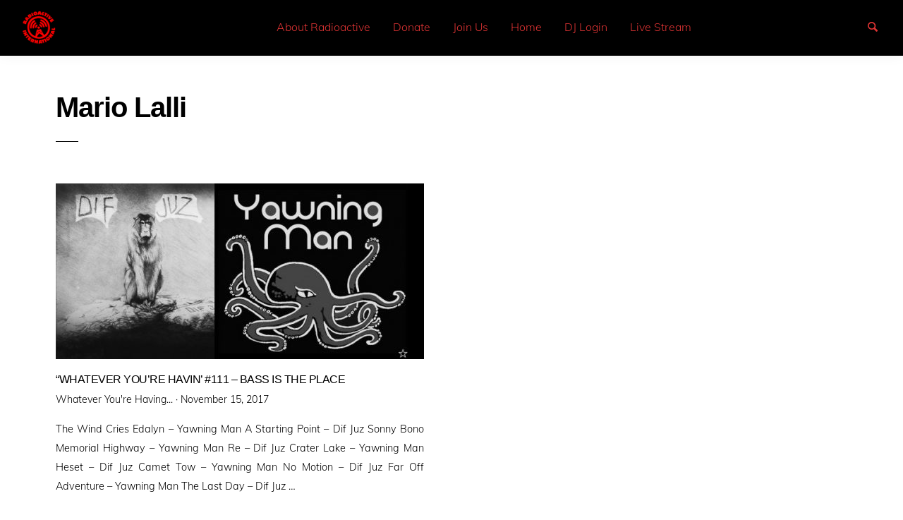

--- FILE ---
content_type: text/css
request_url: https://radioactiveinternational.org/wp-content/cache/autoptimize/css/autoptimize_single_a256bd04d3e93f7ae19ea644524107f8.css?ver=1662729891
body_size: 470
content:
@font-face{font-family:'Muli';font-style:normal;font-weight:200;font-display:swap;src:url('https://radioactiveinternational.org/wp-content/uploads/omgf/richone-fonts/mulish-normal-200.eot');src:url('https://radioactiveinternational.org/wp-content/uploads/omgf/richone-fonts/mulish-normal-200.woff2') format('woff2'),url('https://radioactiveinternational.org/wp-content/uploads/omgf/richone-fonts/mulish-normal-200.woff') format('woff'),url('https://radioactiveinternational.org/wp-content/uploads/omgf/richone-fonts/mulish-normal-200.ttf') format('ttf')}@font-face{font-family:'Muli';font-style:normal;font-weight:400;font-display:swap;src:url('https://radioactiveinternational.org/wp-content/uploads/omgf/richone-fonts/mulish-normal-400.eot');src:url('https://radioactiveinternational.org/wp-content/uploads/omgf/richone-fonts/mulish-normal-400.woff2') format('woff2'),url('https://radioactiveinternational.org/wp-content/uploads/omgf/richone-fonts/mulish-normal-400.woff') format('woff'),url('https://radioactiveinternational.org/wp-content/uploads/omgf/richone-fonts/mulish-normal-400.ttf') format('ttf')}@font-face{font-family:'Muli';font-style:normal;font-weight:300;font-display:swap;src:url('https://radioactiveinternational.org/wp-content/uploads/omgf/richone-fonts/mulish-normal-300.eot');src:url('https://radioactiveinternational.org/wp-content/uploads/omgf/richone-fonts/mulish-normal-300.woff2') format('woff2'),url('https://radioactiveinternational.org/wp-content/uploads/omgf/richone-fonts/mulish-normal-300.woff') format('woff'),url('https://radioactiveinternational.org/wp-content/uploads/omgf/richone-fonts/mulish-normal-300.ttf') format('ttf')}@font-face{font-family:'Muli';font-style:normal;font-weight:500;font-display:swap;src:url('https://radioactiveinternational.org/wp-content/uploads/omgf/richone-fonts/mulish-normal-500.eot');src:url('https://radioactiveinternational.org/wp-content/uploads/omgf/richone-fonts/mulish-normal-500.woff2') format('woff2'),url('https://radioactiveinternational.org/wp-content/uploads/omgf/richone-fonts/mulish-normal-500.woff') format('woff'),url('https://radioactiveinternational.org/wp-content/uploads/omgf/richone-fonts/mulish-normal-500.ttf') format('ttf')}@font-face{font-family:'Muli';font-style:normal;font-weight:600;font-display:swap;src:url('https://radioactiveinternational.org/wp-content/uploads/omgf/richone-fonts/mulish-normal-600.eot');src:url('https://radioactiveinternational.org/wp-content/uploads/omgf/richone-fonts/mulish-normal-600.woff2') format('woff2'),url('https://radioactiveinternational.org/wp-content/uploads/omgf/richone-fonts/mulish-normal-600.woff') format('woff'),url('https://radioactiveinternational.org/wp-content/uploads/omgf/richone-fonts/mulish-normal-600.ttf') format('ttf')}@font-face{font-family:'Muli';font-style:normal;font-weight:700;font-display:swap;src:url('https://radioactiveinternational.org/wp-content/uploads/omgf/richone-fonts/mulish-normal-700.eot');src:url('https://radioactiveinternational.org/wp-content/uploads/omgf/richone-fonts/mulish-normal-700.woff2') format('woff2'),url('https://radioactiveinternational.org/wp-content/uploads/omgf/richone-fonts/mulish-normal-700.woff') format('woff'),url('https://radioactiveinternational.org/wp-content/uploads/omgf/richone-fonts/mulish-normal-700.ttf') format('ttf')}@font-face{font-family:'Muli';font-style:normal;font-weight:900;font-display:swap;src:url('https://radioactiveinternational.org/wp-content/uploads/omgf/richone-fonts/mulish-normal-900.eot');src:url('https://radioactiveinternational.org/wp-content/uploads/omgf/richone-fonts/mulish-normal-900.woff2') format('woff2'),url('https://radioactiveinternational.org/wp-content/uploads/omgf/richone-fonts/mulish-normal-900.woff') format('woff'),url('https://radioactiveinternational.org/wp-content/uploads/omgf/richone-fonts/mulish-normal-900.ttf') format('ttf')}@font-face{font-family:'Muli';font-style:normal;font-weight:800;font-display:swap;src:url('https://radioactiveinternational.org/wp-content/uploads/omgf/richone-fonts/mulish-normal-800.eot');src:url('https://radioactiveinternational.org/wp-content/uploads/omgf/richone-fonts/mulish-normal-800.woff2') format('woff2'),url('https://radioactiveinternational.org/wp-content/uploads/omgf/richone-fonts/mulish-normal-800.woff') format('woff'),url('https://radioactiveinternational.org/wp-content/uploads/omgf/richone-fonts/mulish-normal-800.ttf') format('ttf')}@font-face{font-family:'Muli';font-style:italic;font-weight:200;font-display:swap;src:url('https://radioactiveinternational.org/wp-content/uploads/omgf/richone-fonts/mulish-italic-200.eot');src:url('https://radioactiveinternational.org/wp-content/uploads/omgf/richone-fonts/mulish-italic-200.woff2') format('woff2'),url('https://radioactiveinternational.org/wp-content/uploads/omgf/richone-fonts/mulish-italic-200.woff') format('woff'),url('https://radioactiveinternational.org/wp-content/uploads/omgf/richone-fonts/mulish-italic-200.ttf') format('ttf')}@font-face{font-family:'Muli';font-style:italic;font-weight:300;font-display:swap;src:url('https://radioactiveinternational.org/wp-content/uploads/omgf/richone-fonts/mulish-italic-300.eot');src:url('https://radioactiveinternational.org/wp-content/uploads/omgf/richone-fonts/mulish-italic-300.woff2') format('woff2'),url('https://radioactiveinternational.org/wp-content/uploads/omgf/richone-fonts/mulish-italic-300.woff') format('woff'),url('https://radioactiveinternational.org/wp-content/uploads/omgf/richone-fonts/mulish-italic-300.ttf') format('ttf')}@font-face{font-family:'Muli';font-style:italic;font-weight:400;font-display:swap;src:url('https://radioactiveinternational.org/wp-content/uploads/omgf/richone-fonts/mulish-italic-400.eot');src:url('https://radioactiveinternational.org/wp-content/uploads/omgf/richone-fonts/mulish-italic-400.woff2') format('woff2'),url('https://radioactiveinternational.org/wp-content/uploads/omgf/richone-fonts/mulish-italic-400.woff') format('woff'),url('https://radioactiveinternational.org/wp-content/uploads/omgf/richone-fonts/mulish-italic-400.ttf') format('ttf')}@font-face{font-family:'Muli';font-style:italic;font-weight:500;font-display:swap;src:url('https://radioactiveinternational.org/wp-content/uploads/omgf/richone-fonts/mulish-italic-500.eot');src:url('https://radioactiveinternational.org/wp-content/uploads/omgf/richone-fonts/mulish-italic-500.woff2') format('woff2'),url('https://radioactiveinternational.org/wp-content/uploads/omgf/richone-fonts/mulish-italic-500.woff') format('woff'),url('https://radioactiveinternational.org/wp-content/uploads/omgf/richone-fonts/mulish-italic-500.ttf') format('ttf')}@font-face{font-family:'Muli';font-style:italic;font-weight:700;font-display:swap;src:url('https://radioactiveinternational.org/wp-content/uploads/omgf/richone-fonts/mulish-italic-700.eot');src:url('https://radioactiveinternational.org/wp-content/uploads/omgf/richone-fonts/mulish-italic-700.woff2') format('woff2'),url('https://radioactiveinternational.org/wp-content/uploads/omgf/richone-fonts/mulish-italic-700.woff') format('woff'),url('https://radioactiveinternational.org/wp-content/uploads/omgf/richone-fonts/mulish-italic-700.ttf') format('ttf')}@font-face{font-family:'Muli';font-style:italic;font-weight:600;font-display:swap;src:url('https://radioactiveinternational.org/wp-content/uploads/omgf/richone-fonts/mulish-italic-600.eot');src:url('https://radioactiveinternational.org/wp-content/uploads/omgf/richone-fonts/mulish-italic-600.woff2') format('woff2'),url('https://radioactiveinternational.org/wp-content/uploads/omgf/richone-fonts/mulish-italic-600.woff') format('woff'),url('https://radioactiveinternational.org/wp-content/uploads/omgf/richone-fonts/mulish-italic-600.ttf') format('ttf')}@font-face{font-family:'Muli';font-style:italic;font-weight:800;font-display:swap;src:url('https://radioactiveinternational.org/wp-content/uploads/omgf/richone-fonts/mulish-italic-800.eot');src:url('https://radioactiveinternational.org/wp-content/uploads/omgf/richone-fonts/mulish-italic-800.woff2') format('woff2'),url('https://radioactiveinternational.org/wp-content/uploads/omgf/richone-fonts/mulish-italic-800.woff') format('woff'),url('https://radioactiveinternational.org/wp-content/uploads/omgf/richone-fonts/mulish-italic-800.ttf') format('ttf')}@font-face{font-family:'Muli';font-style:italic;font-weight:900;font-display:swap;src:url('https://radioactiveinternational.org/wp-content/uploads/omgf/richone-fonts/mulish-italic-900.eot');src:url('https://radioactiveinternational.org/wp-content/uploads/omgf/richone-fonts/mulish-italic-900.woff2') format('woff2'),url('https://radioactiveinternational.org/wp-content/uploads/omgf/richone-fonts/mulish-italic-900.woff') format('woff'),url('https://radioactiveinternational.org/wp-content/uploads/omgf/richone-fonts/mulish-italic-900.ttf') format('ttf')}